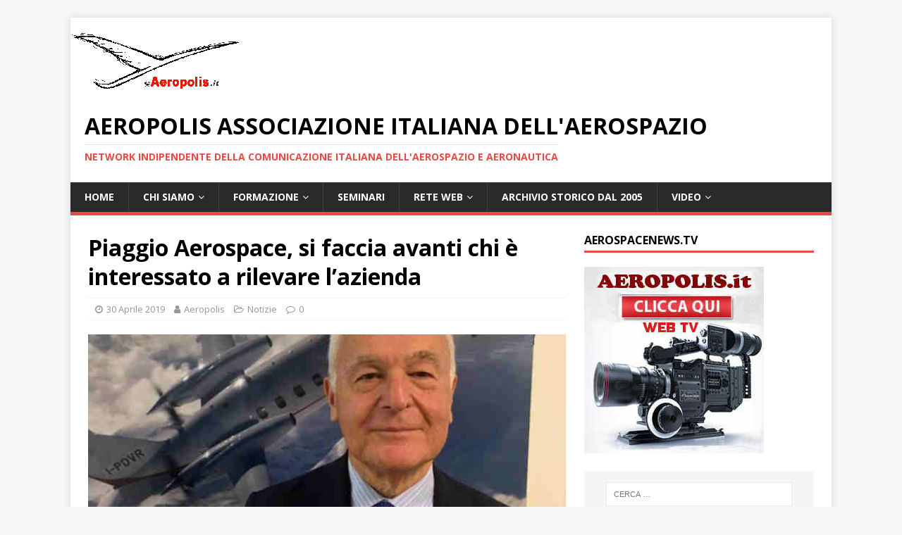

--- FILE ---
content_type: text/html; charset=UTF-8
request_url: https://www.aeropolis.it/piaggio-aerospace-si-faccia-avanti-chi-e-interessato-a-rilevare-lazienda/
body_size: 15484
content:
<!DOCTYPE html>
<html class="no-js" lang="it-IT">
<head>
<meta charset="UTF-8">
<meta name="viewport" content="width=device-width, initial-scale=1.0">
<link rel="profile" href="http://gmpg.org/xfn/11" />
<title>Piaggio Aerospace, si faccia avanti chi è interessato a rilevare l’azienda &#8211; AEROPOLIS Associazione italiana dell&#039;aerospazio</title>
<meta name='robots' content='max-image-preview:large' />
<link rel='dns-prefetch' href='//static.addtoany.com' />
<link rel='dns-prefetch' href='//fonts.googleapis.com' />
<link rel="alternate" type="application/rss+xml" title="AEROPOLIS Associazione italiana dell&#039;aerospazio &raquo; Feed" href="https://www.aeropolis.it/feed/" />
<link rel="alternate" type="application/rss+xml" title="AEROPOLIS Associazione italiana dell&#039;aerospazio &raquo; Feed dei commenti" href="https://www.aeropolis.it/comments/feed/" />
<link rel="alternate" title="oEmbed (JSON)" type="application/json+oembed" href="https://www.aeropolis.it/wp-json/oembed/1.0/embed?url=https%3A%2F%2Fwww.aeropolis.it%2Fpiaggio-aerospace-si-faccia-avanti-chi-e-interessato-a-rilevare-lazienda%2F" />
<link rel="alternate" title="oEmbed (XML)" type="text/xml+oembed" href="https://www.aeropolis.it/wp-json/oembed/1.0/embed?url=https%3A%2F%2Fwww.aeropolis.it%2Fpiaggio-aerospace-si-faccia-avanti-chi-e-interessato-a-rilevare-lazienda%2F&#038;format=xml" />
<style id='wp-img-auto-sizes-contain-inline-css' type='text/css'>
img:is([sizes=auto i],[sizes^="auto," i]){contain-intrinsic-size:3000px 1500px}
/*# sourceURL=wp-img-auto-sizes-contain-inline-css */
</style>
<style id='wp-emoji-styles-inline-css' type='text/css'>

	img.wp-smiley, img.emoji {
		display: inline !important;
		border: none !important;
		box-shadow: none !important;
		height: 1em !important;
		width: 1em !important;
		margin: 0 0.07em !important;
		vertical-align: -0.1em !important;
		background: none !important;
		padding: 0 !important;
	}
/*# sourceURL=wp-emoji-styles-inline-css */
</style>
<style id='wp-block-library-inline-css' type='text/css'>
:root{--wp-block-synced-color:#7a00df;--wp-block-synced-color--rgb:122,0,223;--wp-bound-block-color:var(--wp-block-synced-color);--wp-editor-canvas-background:#ddd;--wp-admin-theme-color:#007cba;--wp-admin-theme-color--rgb:0,124,186;--wp-admin-theme-color-darker-10:#006ba1;--wp-admin-theme-color-darker-10--rgb:0,107,160.5;--wp-admin-theme-color-darker-20:#005a87;--wp-admin-theme-color-darker-20--rgb:0,90,135;--wp-admin-border-width-focus:2px}@media (min-resolution:192dpi){:root{--wp-admin-border-width-focus:1.5px}}.wp-element-button{cursor:pointer}:root .has-very-light-gray-background-color{background-color:#eee}:root .has-very-dark-gray-background-color{background-color:#313131}:root .has-very-light-gray-color{color:#eee}:root .has-very-dark-gray-color{color:#313131}:root .has-vivid-green-cyan-to-vivid-cyan-blue-gradient-background{background:linear-gradient(135deg,#00d084,#0693e3)}:root .has-purple-crush-gradient-background{background:linear-gradient(135deg,#34e2e4,#4721fb 50%,#ab1dfe)}:root .has-hazy-dawn-gradient-background{background:linear-gradient(135deg,#faaca8,#dad0ec)}:root .has-subdued-olive-gradient-background{background:linear-gradient(135deg,#fafae1,#67a671)}:root .has-atomic-cream-gradient-background{background:linear-gradient(135deg,#fdd79a,#004a59)}:root .has-nightshade-gradient-background{background:linear-gradient(135deg,#330968,#31cdcf)}:root .has-midnight-gradient-background{background:linear-gradient(135deg,#020381,#2874fc)}:root{--wp--preset--font-size--normal:16px;--wp--preset--font-size--huge:42px}.has-regular-font-size{font-size:1em}.has-larger-font-size{font-size:2.625em}.has-normal-font-size{font-size:var(--wp--preset--font-size--normal)}.has-huge-font-size{font-size:var(--wp--preset--font-size--huge)}.has-text-align-center{text-align:center}.has-text-align-left{text-align:left}.has-text-align-right{text-align:right}.has-fit-text{white-space:nowrap!important}#end-resizable-editor-section{display:none}.aligncenter{clear:both}.items-justified-left{justify-content:flex-start}.items-justified-center{justify-content:center}.items-justified-right{justify-content:flex-end}.items-justified-space-between{justify-content:space-between}.screen-reader-text{border:0;clip-path:inset(50%);height:1px;margin:-1px;overflow:hidden;padding:0;position:absolute;width:1px;word-wrap:normal!important}.screen-reader-text:focus{background-color:#ddd;clip-path:none;color:#444;display:block;font-size:1em;height:auto;left:5px;line-height:normal;padding:15px 23px 14px;text-decoration:none;top:5px;width:auto;z-index:100000}html :where(.has-border-color){border-style:solid}html :where([style*=border-top-color]){border-top-style:solid}html :where([style*=border-right-color]){border-right-style:solid}html :where([style*=border-bottom-color]){border-bottom-style:solid}html :where([style*=border-left-color]){border-left-style:solid}html :where([style*=border-width]){border-style:solid}html :where([style*=border-top-width]){border-top-style:solid}html :where([style*=border-right-width]){border-right-style:solid}html :where([style*=border-bottom-width]){border-bottom-style:solid}html :where([style*=border-left-width]){border-left-style:solid}html :where(img[class*=wp-image-]){height:auto;max-width:100%}:where(figure){margin:0 0 1em}html :where(.is-position-sticky){--wp-admin--admin-bar--position-offset:var(--wp-admin--admin-bar--height,0px)}@media screen and (max-width:600px){html :where(.is-position-sticky){--wp-admin--admin-bar--position-offset:0px}}

/*# sourceURL=wp-block-library-inline-css */
</style><style id='wp-block-paragraph-inline-css' type='text/css'>
.is-small-text{font-size:.875em}.is-regular-text{font-size:1em}.is-large-text{font-size:2.25em}.is-larger-text{font-size:3em}.has-drop-cap:not(:focus):first-letter{float:left;font-size:8.4em;font-style:normal;font-weight:100;line-height:.68;margin:.05em .1em 0 0;text-transform:uppercase}body.rtl .has-drop-cap:not(:focus):first-letter{float:none;margin-left:.1em}p.has-drop-cap.has-background{overflow:hidden}:root :where(p.has-background){padding:1.25em 2.375em}:where(p.has-text-color:not(.has-link-color)) a{color:inherit}p.has-text-align-left[style*="writing-mode:vertical-lr"],p.has-text-align-right[style*="writing-mode:vertical-rl"]{rotate:180deg}
/*# sourceURL=https://www.aeropolis.it/wp-includes/blocks/paragraph/style.min.css */
</style>
<style id='global-styles-inline-css' type='text/css'>
:root{--wp--preset--aspect-ratio--square: 1;--wp--preset--aspect-ratio--4-3: 4/3;--wp--preset--aspect-ratio--3-4: 3/4;--wp--preset--aspect-ratio--3-2: 3/2;--wp--preset--aspect-ratio--2-3: 2/3;--wp--preset--aspect-ratio--16-9: 16/9;--wp--preset--aspect-ratio--9-16: 9/16;--wp--preset--color--black: #000000;--wp--preset--color--cyan-bluish-gray: #abb8c3;--wp--preset--color--white: #ffffff;--wp--preset--color--pale-pink: #f78da7;--wp--preset--color--vivid-red: #cf2e2e;--wp--preset--color--luminous-vivid-orange: #ff6900;--wp--preset--color--luminous-vivid-amber: #fcb900;--wp--preset--color--light-green-cyan: #7bdcb5;--wp--preset--color--vivid-green-cyan: #00d084;--wp--preset--color--pale-cyan-blue: #8ed1fc;--wp--preset--color--vivid-cyan-blue: #0693e3;--wp--preset--color--vivid-purple: #9b51e0;--wp--preset--gradient--vivid-cyan-blue-to-vivid-purple: linear-gradient(135deg,rgb(6,147,227) 0%,rgb(155,81,224) 100%);--wp--preset--gradient--light-green-cyan-to-vivid-green-cyan: linear-gradient(135deg,rgb(122,220,180) 0%,rgb(0,208,130) 100%);--wp--preset--gradient--luminous-vivid-amber-to-luminous-vivid-orange: linear-gradient(135deg,rgb(252,185,0) 0%,rgb(255,105,0) 100%);--wp--preset--gradient--luminous-vivid-orange-to-vivid-red: linear-gradient(135deg,rgb(255,105,0) 0%,rgb(207,46,46) 100%);--wp--preset--gradient--very-light-gray-to-cyan-bluish-gray: linear-gradient(135deg,rgb(238,238,238) 0%,rgb(169,184,195) 100%);--wp--preset--gradient--cool-to-warm-spectrum: linear-gradient(135deg,rgb(74,234,220) 0%,rgb(151,120,209) 20%,rgb(207,42,186) 40%,rgb(238,44,130) 60%,rgb(251,105,98) 80%,rgb(254,248,76) 100%);--wp--preset--gradient--blush-light-purple: linear-gradient(135deg,rgb(255,206,236) 0%,rgb(152,150,240) 100%);--wp--preset--gradient--blush-bordeaux: linear-gradient(135deg,rgb(254,205,165) 0%,rgb(254,45,45) 50%,rgb(107,0,62) 100%);--wp--preset--gradient--luminous-dusk: linear-gradient(135deg,rgb(255,203,112) 0%,rgb(199,81,192) 50%,rgb(65,88,208) 100%);--wp--preset--gradient--pale-ocean: linear-gradient(135deg,rgb(255,245,203) 0%,rgb(182,227,212) 50%,rgb(51,167,181) 100%);--wp--preset--gradient--electric-grass: linear-gradient(135deg,rgb(202,248,128) 0%,rgb(113,206,126) 100%);--wp--preset--gradient--midnight: linear-gradient(135deg,rgb(2,3,129) 0%,rgb(40,116,252) 100%);--wp--preset--font-size--small: 13px;--wp--preset--font-size--medium: 20px;--wp--preset--font-size--large: 36px;--wp--preset--font-size--x-large: 42px;--wp--preset--spacing--20: 0.44rem;--wp--preset--spacing--30: 0.67rem;--wp--preset--spacing--40: 1rem;--wp--preset--spacing--50: 1.5rem;--wp--preset--spacing--60: 2.25rem;--wp--preset--spacing--70: 3.38rem;--wp--preset--spacing--80: 5.06rem;--wp--preset--shadow--natural: 6px 6px 9px rgba(0, 0, 0, 0.2);--wp--preset--shadow--deep: 12px 12px 50px rgba(0, 0, 0, 0.4);--wp--preset--shadow--sharp: 6px 6px 0px rgba(0, 0, 0, 0.2);--wp--preset--shadow--outlined: 6px 6px 0px -3px rgb(255, 255, 255), 6px 6px rgb(0, 0, 0);--wp--preset--shadow--crisp: 6px 6px 0px rgb(0, 0, 0);}:where(.is-layout-flex){gap: 0.5em;}:where(.is-layout-grid){gap: 0.5em;}body .is-layout-flex{display: flex;}.is-layout-flex{flex-wrap: wrap;align-items: center;}.is-layout-flex > :is(*, div){margin: 0;}body .is-layout-grid{display: grid;}.is-layout-grid > :is(*, div){margin: 0;}:where(.wp-block-columns.is-layout-flex){gap: 2em;}:where(.wp-block-columns.is-layout-grid){gap: 2em;}:where(.wp-block-post-template.is-layout-flex){gap: 1.25em;}:where(.wp-block-post-template.is-layout-grid){gap: 1.25em;}.has-black-color{color: var(--wp--preset--color--black) !important;}.has-cyan-bluish-gray-color{color: var(--wp--preset--color--cyan-bluish-gray) !important;}.has-white-color{color: var(--wp--preset--color--white) !important;}.has-pale-pink-color{color: var(--wp--preset--color--pale-pink) !important;}.has-vivid-red-color{color: var(--wp--preset--color--vivid-red) !important;}.has-luminous-vivid-orange-color{color: var(--wp--preset--color--luminous-vivid-orange) !important;}.has-luminous-vivid-amber-color{color: var(--wp--preset--color--luminous-vivid-amber) !important;}.has-light-green-cyan-color{color: var(--wp--preset--color--light-green-cyan) !important;}.has-vivid-green-cyan-color{color: var(--wp--preset--color--vivid-green-cyan) !important;}.has-pale-cyan-blue-color{color: var(--wp--preset--color--pale-cyan-blue) !important;}.has-vivid-cyan-blue-color{color: var(--wp--preset--color--vivid-cyan-blue) !important;}.has-vivid-purple-color{color: var(--wp--preset--color--vivid-purple) !important;}.has-black-background-color{background-color: var(--wp--preset--color--black) !important;}.has-cyan-bluish-gray-background-color{background-color: var(--wp--preset--color--cyan-bluish-gray) !important;}.has-white-background-color{background-color: var(--wp--preset--color--white) !important;}.has-pale-pink-background-color{background-color: var(--wp--preset--color--pale-pink) !important;}.has-vivid-red-background-color{background-color: var(--wp--preset--color--vivid-red) !important;}.has-luminous-vivid-orange-background-color{background-color: var(--wp--preset--color--luminous-vivid-orange) !important;}.has-luminous-vivid-amber-background-color{background-color: var(--wp--preset--color--luminous-vivid-amber) !important;}.has-light-green-cyan-background-color{background-color: var(--wp--preset--color--light-green-cyan) !important;}.has-vivid-green-cyan-background-color{background-color: var(--wp--preset--color--vivid-green-cyan) !important;}.has-pale-cyan-blue-background-color{background-color: var(--wp--preset--color--pale-cyan-blue) !important;}.has-vivid-cyan-blue-background-color{background-color: var(--wp--preset--color--vivid-cyan-blue) !important;}.has-vivid-purple-background-color{background-color: var(--wp--preset--color--vivid-purple) !important;}.has-black-border-color{border-color: var(--wp--preset--color--black) !important;}.has-cyan-bluish-gray-border-color{border-color: var(--wp--preset--color--cyan-bluish-gray) !important;}.has-white-border-color{border-color: var(--wp--preset--color--white) !important;}.has-pale-pink-border-color{border-color: var(--wp--preset--color--pale-pink) !important;}.has-vivid-red-border-color{border-color: var(--wp--preset--color--vivid-red) !important;}.has-luminous-vivid-orange-border-color{border-color: var(--wp--preset--color--luminous-vivid-orange) !important;}.has-luminous-vivid-amber-border-color{border-color: var(--wp--preset--color--luminous-vivid-amber) !important;}.has-light-green-cyan-border-color{border-color: var(--wp--preset--color--light-green-cyan) !important;}.has-vivid-green-cyan-border-color{border-color: var(--wp--preset--color--vivid-green-cyan) !important;}.has-pale-cyan-blue-border-color{border-color: var(--wp--preset--color--pale-cyan-blue) !important;}.has-vivid-cyan-blue-border-color{border-color: var(--wp--preset--color--vivid-cyan-blue) !important;}.has-vivid-purple-border-color{border-color: var(--wp--preset--color--vivid-purple) !important;}.has-vivid-cyan-blue-to-vivid-purple-gradient-background{background: var(--wp--preset--gradient--vivid-cyan-blue-to-vivid-purple) !important;}.has-light-green-cyan-to-vivid-green-cyan-gradient-background{background: var(--wp--preset--gradient--light-green-cyan-to-vivid-green-cyan) !important;}.has-luminous-vivid-amber-to-luminous-vivid-orange-gradient-background{background: var(--wp--preset--gradient--luminous-vivid-amber-to-luminous-vivid-orange) !important;}.has-luminous-vivid-orange-to-vivid-red-gradient-background{background: var(--wp--preset--gradient--luminous-vivid-orange-to-vivid-red) !important;}.has-very-light-gray-to-cyan-bluish-gray-gradient-background{background: var(--wp--preset--gradient--very-light-gray-to-cyan-bluish-gray) !important;}.has-cool-to-warm-spectrum-gradient-background{background: var(--wp--preset--gradient--cool-to-warm-spectrum) !important;}.has-blush-light-purple-gradient-background{background: var(--wp--preset--gradient--blush-light-purple) !important;}.has-blush-bordeaux-gradient-background{background: var(--wp--preset--gradient--blush-bordeaux) !important;}.has-luminous-dusk-gradient-background{background: var(--wp--preset--gradient--luminous-dusk) !important;}.has-pale-ocean-gradient-background{background: var(--wp--preset--gradient--pale-ocean) !important;}.has-electric-grass-gradient-background{background: var(--wp--preset--gradient--electric-grass) !important;}.has-midnight-gradient-background{background: var(--wp--preset--gradient--midnight) !important;}.has-small-font-size{font-size: var(--wp--preset--font-size--small) !important;}.has-medium-font-size{font-size: var(--wp--preset--font-size--medium) !important;}.has-large-font-size{font-size: var(--wp--preset--font-size--large) !important;}.has-x-large-font-size{font-size: var(--wp--preset--font-size--x-large) !important;}
/*# sourceURL=global-styles-inline-css */
</style>

<style id='classic-theme-styles-inline-css' type='text/css'>
/*! This file is auto-generated */
.wp-block-button__link{color:#fff;background-color:#32373c;border-radius:9999px;box-shadow:none;text-decoration:none;padding:calc(.667em + 2px) calc(1.333em + 2px);font-size:1.125em}.wp-block-file__button{background:#32373c;color:#fff;text-decoration:none}
/*# sourceURL=/wp-includes/css/classic-themes.min.css */
</style>
<link rel='stylesheet' id='mh-google-fonts-css' href='https://fonts.googleapis.com/css?family=Open+Sans:400,400italic,700,600' type='text/css' media='all' />
<link rel='stylesheet' id='mh-magazine-lite-css' href='https://www.aeropolis.it/wp-content/themes/mh-magazine-lite/style.css?ver=2.9.1' type='text/css' media='all' />
<link rel='stylesheet' id='mh-font-awesome-css' href='https://www.aeropolis.it/wp-content/themes/mh-magazine-lite/includes/font-awesome.min.css' type='text/css' media='all' />
<link rel='stylesheet' id='addtoany-css' href='https://www.aeropolis.it/wp-content/plugins/add-to-any/addtoany.min.css?ver=1.16' type='text/css' media='all' />
<link rel='stylesheet' id='__EPYT__style-css' href='https://www.aeropolis.it/wp-content/plugins/youtube-embed-plus/styles/ytprefs.min.css?ver=14.2.4' type='text/css' media='all' />
<style id='__EPYT__style-inline-css' type='text/css'>

                .epyt-gallery-thumb {
                        width: 33.333%;
                }
                
/*# sourceURL=__EPYT__style-inline-css */
</style>
<script type="text/javascript" id="addtoany-core-js-before">
/* <![CDATA[ */
window.a2a_config=window.a2a_config||{};a2a_config.callbacks=[];a2a_config.overlays=[];a2a_config.templates={};a2a_localize = {
	Share: "Condividi",
	Save: "Salva",
	Subscribe: "Abbonati",
	Email: "Email",
	Bookmark: "Segnalibro",
	ShowAll: "espandi",
	ShowLess: "comprimi",
	FindServices: "Trova servizi",
	FindAnyServiceToAddTo: "Trova subito un servizio da aggiungere",
	PoweredBy: "Powered by",
	ShareViaEmail: "Condividi via email",
	SubscribeViaEmail: "Iscriviti via email",
	BookmarkInYourBrowser: "Aggiungi ai segnalibri",
	BookmarkInstructions: "Premi Ctrl+D o \u2318+D per mettere questa pagina nei preferiti",
	AddToYourFavorites: "Aggiungi ai favoriti",
	SendFromWebOrProgram: "Invia da qualsiasi indirizzo email o programma di posta elettronica",
	EmailProgram: "Programma di posta elettronica",
	More: "Di più&#8230;",
	ThanksForSharing: "Grazie per la condivisione!",
	ThanksForFollowing: "Thanks for following!"
};


//# sourceURL=addtoany-core-js-before
/* ]]> */
</script>
<script type="text/javascript" async src="https://static.addtoany.com/menu/page.js" id="addtoany-core-js"></script>
<script type="text/javascript" src="https://www.aeropolis.it/wp-includes/js/jquery/jquery.min.js?ver=3.7.1" id="jquery-core-js"></script>
<script type="text/javascript" src="https://www.aeropolis.it/wp-includes/js/jquery/jquery-migrate.min.js?ver=3.4.1" id="jquery-migrate-js"></script>
<script type="text/javascript" async src="https://www.aeropolis.it/wp-content/plugins/add-to-any/addtoany.min.js?ver=1.1" id="addtoany-jquery-js"></script>
<script type="text/javascript" src="https://www.aeropolis.it/wp-content/themes/mh-magazine-lite/js/scripts.js?ver=2.9.1" id="mh-scripts-js"></script>
<script type="text/javascript" id="__ytprefs__-js-extra">
/* <![CDATA[ */
var _EPYT_ = {"ajaxurl":"https://www.aeropolis.it/wp-admin/admin-ajax.php","security":"4fd6748122","gallery_scrolloffset":"20","eppathtoscripts":"https://www.aeropolis.it/wp-content/plugins/youtube-embed-plus/scripts/","eppath":"https://www.aeropolis.it/wp-content/plugins/youtube-embed-plus/","epresponsiveselector":"[\"iframe.__youtube_prefs_widget__\"]","epdovol":"1","version":"14.2.4","evselector":"iframe.__youtube_prefs__[src], iframe[src*=\"youtube.com/embed/\"], iframe[src*=\"youtube-nocookie.com/embed/\"]","ajax_compat":"","maxres_facade":"eager","ytapi_load":"light","pause_others":"","stopMobileBuffer":"1","facade_mode":"","not_live_on_channel":""};
//# sourceURL=__ytprefs__-js-extra
/* ]]> */
</script>
<script type="text/javascript" src="https://www.aeropolis.it/wp-content/plugins/youtube-embed-plus/scripts/ytprefs.min.js?ver=14.2.4" id="__ytprefs__-js"></script>
<link rel="https://api.w.org/" href="https://www.aeropolis.it/wp-json/" /><link rel="alternate" title="JSON" type="application/json" href="https://www.aeropolis.it/wp-json/wp/v2/posts/8215" /><link rel="EditURI" type="application/rsd+xml" title="RSD" href="https://www.aeropolis.it/xmlrpc.php?rsd" />
<meta name="generator" content="WordPress 6.9" />
<link rel="canonical" href="https://www.aeropolis.it/piaggio-aerospace-si-faccia-avanti-chi-e-interessato-a-rilevare-lazienda/" />
<link rel='shortlink' href='https://www.aeropolis.it/?p=8215' />

		<!-- GA Google Analytics @ https://m0n.co/ga -->
		<script>
			(function(i,s,o,g,r,a,m){i['GoogleAnalyticsObject']=r;i[r]=i[r]||function(){
			(i[r].q=i[r].q||[]).push(arguments)},i[r].l=1*new Date();a=s.createElement(o),
			m=s.getElementsByTagName(o)[0];a.async=1;a.src=g;m.parentNode.insertBefore(a,m)
			})(window,document,'script','https://www.google-analytics.com/analytics.js','ga');
			ga('create', 'UA-50713832-2', 'auto');
			ga('send', 'pageview');
		</script>

	<!--[if lt IE 9]>
<script src="https://www.aeropolis.it/wp-content/themes/mh-magazine-lite/js/css3-mediaqueries.js"></script>
<![endif]-->
<link rel="icon" href="https://www.aeropolis.it/wp-content/uploads/2016/05/cropped-logo_aeropolis_bagliore-3-32x32.jpg" sizes="32x32" />
<link rel="icon" href="https://www.aeropolis.it/wp-content/uploads/2016/05/cropped-logo_aeropolis_bagliore-3-192x192.jpg" sizes="192x192" />
<link rel="apple-touch-icon" href="https://www.aeropolis.it/wp-content/uploads/2016/05/cropped-logo_aeropolis_bagliore-3-180x180.jpg" />
<meta name="msapplication-TileImage" content="https://www.aeropolis.it/wp-content/uploads/2016/05/cropped-logo_aeropolis_bagliore-3-270x270.jpg" />
</head>
<body id="mh-mobile" class="wp-singular post-template-default single single-post postid-8215 single-format-standard wp-theme-mh-magazine-lite mh-right-sb" itemscope="itemscope" itemtype="https://schema.org/WebPage">
<div class="mh-container mh-container-outer">
<div class="mh-header-mobile-nav mh-clearfix"></div>
<header class="mh-header" itemscope="itemscope" itemtype="https://schema.org/WPHeader">
	<div class="mh-container mh-container-inner mh-row mh-clearfix">
		<div class="mh-custom-header mh-clearfix">
<a class="mh-header-image-link" href="https://www.aeropolis.it/" title="AEROPOLIS Associazione italiana dell&#039;aerospazio" rel="home">
<img class="mh-header-image" src="https://www.aeropolis.it/wp-content/uploads/2020/06/ssm-Copyright-Aeropolis-oktrasp.png" height="113" width="240" alt="AEROPOLIS Associazione italiana dell&#039;aerospazio" />
</a>
<div class="mh-site-identity">
<div class="mh-site-logo" role="banner" itemscope="itemscope" itemtype="https://schema.org/Brand">
<div class="mh-header-text">
<a class="mh-header-text-link" href="https://www.aeropolis.it/" title="AEROPOLIS Associazione italiana dell&#039;aerospazio" rel="home">
<h2 class="mh-header-title">AEROPOLIS Associazione italiana dell&#039;aerospazio</h2>
<h3 class="mh-header-tagline">network indipendente della comunicazione italiana dell&#039;aerospazio e aeronautica</h3>
</a>
</div>
</div>
</div>
</div>
	</div>
	<div class="mh-main-nav-wrap">
		<nav class="mh-navigation mh-main-nav mh-container mh-container-inner mh-clearfix" itemscope="itemscope" itemtype="https://schema.org/SiteNavigationElement">
			<div class="menu-menu-container"><ul id="menu-menu" class="menu"><li id="menu-item-1848" class="menu-item menu-item-type-custom menu-item-object-custom menu-item-home menu-item-1848"><a href="http://www.aeropolis.it">Home</a></li>
<li id="menu-item-11" class="menu-item menu-item-type-post_type menu-item-object-page menu-item-has-children menu-item-11"><a href="https://www.aeropolis.it/statuto/">Chi siamo</a>
<ul class="sub-menu">
	<li id="menu-item-15" class="menu-item menu-item-type-post_type menu-item-object-page menu-item-15"><a href="https://www.aeropolis.it/il-progetto/">Il progetto</a></li>
	<li id="menu-item-7418" class="menu-item menu-item-type-post_type menu-item-object-page menu-item-7418"><a href="https://www.aeropolis.it/statuto/">Statuto</a></li>
	<li id="menu-item-943" class="menu-item menu-item-type-post_type menu-item-object-page menu-item-943"><a href="https://www.aeropolis.it/diventa-socio/">Diventa socio di Aeropolis</a></li>
	<li id="menu-item-55" class="menu-item menu-item-type-post_type menu-item-object-page menu-item-55"><a href="https://www.aeropolis.it/convenzioni/">Convenzioni</a></li>
</ul>
</li>
<li id="menu-item-54" class="menu-item menu-item-type-post_type menu-item-object-page menu-item-has-children menu-item-54"><a href="https://www.aeropolis.it/formazione/">Formazione</a>
<ul class="sub-menu">
	<li id="menu-item-7419" class="menu-item menu-item-type-custom menu-item-object-custom menu-item-7419"><a href="https://goo.gl/KbX9qY">CORSI UNIVERSITA&#8217; FEDERICO II di Napoli</a></li>
	<li id="menu-item-7421" class="menu-item menu-item-type-custom menu-item-object-custom menu-item-7421"><a href="http://www.aeropolis.it/poli-formativi/">POLI FORMATIVI</a></li>
</ul>
</li>
<li id="menu-item-7420" class="menu-item menu-item-type-custom menu-item-object-custom menu-item-7420"><a href="http://www.aeropolis.it/workshop2014/documentazioneSeminarioGiugno2014.htm">SEMINARI</a></li>
<li id="menu-item-53" class="menu-item menu-item-type-post_type menu-item-object-page menu-item-has-children menu-item-53"><a href="https://www.aeropolis.it/informazione/">Rete  web</a>
<ul class="sub-menu">
	<li id="menu-item-7423" class="menu-item menu-item-type-custom menu-item-object-custom menu-item-7423"><a href="https://www.youtube.com/channel/UCt0Q4T9EpFHotIqL5Y1aouw">WEB TV &#8211; AerospaceNews</a></li>
	<li id="menu-item-9820" class="menu-item menu-item-type-custom menu-item-object-custom menu-item-9820"><a href="http://www.dsalenia.it">Sito Storico di Aeropolis</a></li>
	<li id="menu-item-7422" class="menu-item menu-item-type-custom menu-item-object-custom menu-item-7422"><a href="http://www.aerospaziocampania.it">AEROSPAZIO CAMPANIA</a></li>
	<li id="menu-item-7425" class="menu-item menu-item-type-custom menu-item-object-custom menu-item-7425"><a href="http://aeropolis.wordpress.com">BLOG di Aeropolis</a></li>
</ul>
</li>
<li id="menu-item-7416" class="menu-item menu-item-type-custom menu-item-object-custom menu-item-7416"><a href="http://www.dsalenia.it/public/password.htm">ARCHIVIO STORICO dal 2005</a></li>
<li id="menu-item-7430" class="menu-item menu-item-type-custom menu-item-object-custom menu-item-has-children menu-item-7430"><a href="https://www.youtube.com/@AerospazioCampania/videos">VIDEO</a>
<ul class="sub-menu">
	<li id="menu-item-12053" class="menu-item menu-item-type-custom menu-item-object-custom menu-item-12053"><a href="https://youtu.be/mp5qZ2JwG24">Napoli Seminario 26 Gennaio 2024  &#8211; Wings of Change: UAVs and Sustainable Transportation</a></li>
	<li id="menu-item-12054" class="menu-item menu-item-type-custom menu-item-object-custom menu-item-12054"><a href="https://youtu.be/qfTeL4DQ6Zgt=PLAzYv539C7can-VotW8EU_cMEvtWoePdY">Napoli 26 Gennaio 2024 &#8211; Seminario “Wings of Change: UAVs and Sustainable Transportation”</a></li>
	<li id="menu-item-9718" class="menu-item menu-item-type-custom menu-item-object-custom menu-item-9718"><a href="https://youtu.be/W3dzuTJLHK0st=PLAzYv539C7cYObIHumcUzBENIxIAOxit7">Biblioteca Storica Scuola Politecnica e delle Scienze di Base – P. le Tecchio “Wings of Change: UAVs and Sustainable Transportation”</a></li>
	<li id="menu-item-8736" class="menu-item menu-item-type-custom menu-item-object-custom menu-item-8736"><a href="https://youtu.be/c5V9E9sXAaU">Ten. Col. Antonio Nachira Seminario 19 Ottobre 2023 “Dealing with Space Debris: Challenge and Solutions”</a></li>
	<li id="menu-item-7435" class="menu-item menu-item-type-custom menu-item-object-custom menu-item-7435"><a href="https://www.youtube.com/playlist?list=PLAzYv539C7cbulOIr_8OwUEGf5wDMDgeQ">2018 &#8211; Seminario SPAZIO,infine</a></li>
	<li id="menu-item-7439" class="menu-item menu-item-type-custom menu-item-object-custom menu-item-7439"><a href="https://www.youtube.com/watch?v=XkrWmAqYXvI&#038;list=PLAzYv539C7ca2WRccbG5ee--K5yZgagcY">Napoli SPACE APPS 2018 Primo giorno all&#8217;Università Federico II</a></li>
	<li id="menu-item-7440" class="menu-item menu-item-type-custom menu-item-object-custom menu-item-7440"><a href="https://www.youtube.com/watch?v=0nUdB2WjygI&#038;list=PLAzYv539C7cZOrvn4shA9RIz-W4TXHuZU">Pegasus 2018 &#8211; Aeropolis al 41° Meeting dell&#8217;organizzazione delle università europee</a></li>
	<li id="menu-item-7436" class="menu-item menu-item-type-custom menu-item-object-custom menu-item-7436"><a href="https://www.youtube.com/watch?v=3V5bOJD2LWs&#038;list=PLAzYv539C7cZklb1HSzK0R-l4WFqQzQw9">2018- Alessandro Profumo &#8211; Aerospazio Campania &#8211; Decolla a Napoli il Centro per l&#8217;Innovazione e Tecnologia</a></li>
	<li id="menu-item-7437" class="menu-item menu-item-type-custom menu-item-object-custom menu-item-7437"><a href="https://www.youtube.com/watch?v=bWYn33JUePc&#038;list=PLAzYv539C7caTDoMLm56LFFTI6NtrsP7r">2018 &#8211; CLEAN SKY2 Le Prospettive in Horizon 2020 per le aziende</a></li>
	<li id="menu-item-7438" class="menu-item menu-item-type-custom menu-item-object-custom menu-item-7438"><a href="https://www.youtube.com/watch?v=xZjc__q6OLc&#038;list=PLAzYv539C7cbaK2aFOEBXO89-3KyBJuWU">2018 &#8211; Napoli &#8211; AEROPOLIS Workshop: ATR e i Velivoli Turboelica a propulsione Ibrida</a></li>
	<li id="menu-item-7445" class="menu-item menu-item-type-custom menu-item-object-custom menu-item-7445"><a href="https://www.youtube.com/watch?v=pbf92fGXZEg&#038;list=PLAzYv539C7ca79rhOSJon59HEA17yYpNO">2018 &#8211; Leonardo. La cerimonia della 1500° fusoliera e lo stile di Alessandro Profumo</a></li>
	<li id="menu-item-7443" class="menu-item menu-item-type-custom menu-item-object-custom menu-item-7443"><a href="https://www.youtube.com/watch?v=bZ_XR8S9HHU&#038;list=PLAzYv539C7cZabs6ffECxFROqes7gznRy">2018 &#8211; Pomigliano d’Arco – Inaugurato nuovo Centro Metrologico di Coord3 e MesGroup</a></li>
	<li id="menu-item-7442" class="menu-item menu-item-type-custom menu-item-object-custom menu-item-7442"><a href="https://www.youtube.com/watch?v=VH0aFGsRbww&#038;list=PLAzYv539C7cY2KPAxtOSRY7K_TBkcoqgs">2018 &#8211; Napoli. Seminario su Manutenzione Integrata nell’ambito di Industria 4.0</a></li>
	<li id="menu-item-7444" class="menu-item menu-item-type-custom menu-item-object-custom menu-item-7444"><a href="https://www.youtube.com/watch?v=vTKlYyKdvmQ&#038;list=PLAzYv539C7cYpiYJWdA0AmIEH76mktKIQ">2018 &#8211; ATR &#8211; Le ragioni di un successo</a></li>
	<li id="menu-item-7447" class="menu-item menu-item-type-custom menu-item-object-custom menu-item-7447"><a href="https://www.youtube.com/playlist?list=PLAzYv539C7cbdAoYSliBHKP5_6r4DOBXs">2017 &#8211; Seminari Aeropolis con ITS Fermi-Gadda di Napoli e F.Giordani di Caserta</a></li>
	<li id="menu-item-7446" class="menu-item menu-item-type-custom menu-item-object-custom menu-item-7446"><a href="https://www.youtube.com/watch?v=OoU5LHTkAhU&#038;list=PLAzYv539C7cbUb2jX8nkgymb8t93-c6oc">PARIS AIR SHOW 2017 La Campania a Le Bourget</a></li>
	<li id="menu-item-7433" class="menu-item menu-item-type-custom menu-item-object-custom menu-item-7433"><a href="https://www.youtube.com/watch?v=1esZpvvzvQU&#038;list=PLAzYv539C7cZ0RYxhpyYlFXaEdjjbImLc">AEROMART Tolosa 2014</a></li>
	<li id="menu-item-7431" class="menu-item menu-item-type-custom menu-item-object-custom menu-item-7431"><a href="https://www.youtube.com/watch?v=pwridknVQkQ&#038;list=PLAzYv539C7cYtrg9bKPuBlmameilxh0_p">AIRTEC Francoforte 2014</a></li>
</ul>
</li>
</ul></div>		</nav>
	</div>
</header><div class="mh-wrapper mh-clearfix">
	<div id="main-content" class="mh-content" role="main" itemprop="mainContentOfPage"><article id="post-8215" class="post-8215 post type-post status-publish format-standard has-post-thumbnail hentry category-notizie tag-interesse tag-manifestazione tag-piaggio-aerospace tag-vincenzo-nicastro">
	<header class="entry-header mh-clearfix"><h1 class="entry-title">Piaggio Aerospace, si faccia avanti chi è interessato a rilevare l’azienda</h1><p class="mh-meta entry-meta">
<span class="entry-meta-date updated"><i class="fa fa-clock-o"></i><a href="https://www.aeropolis.it/2019/04/">30 Aprile 2019</a></span>
<span class="entry-meta-author author vcard"><i class="fa fa-user"></i><a class="fn" href="https://www.aeropolis.it/author/aeropolis/">Aeropolis</a></span>
<span class="entry-meta-categories"><i class="fa fa-folder-open-o"></i><a href="https://www.aeropolis.it/category/notizie/" rel="category tag">Notizie</a></span>
<span class="entry-meta-comments"><i class="fa fa-comment-o"></i><a class="mh-comment-scroll" href="https://www.aeropolis.it/piaggio-aerospace-si-faccia-avanti-chi-e-interessato-a-rilevare-lazienda/#mh-comments">0</a></span>
</p>
	</header>
		<div class="entry-content mh-clearfix">
<figure class="entry-thumbnail">
<img src="https://www.aeropolis.it/wp-content/uploads/2019/04/piaggio-nicastro-666x381.jpg" alt="Vincenzo Nicastro Commissario straordinario Piaggio Aerospace" title="piaggio-nicastro" />
<figcaption class="wp-caption-text">Vincenzo Nicastro Commissario straordinario piaggio Aerospace</figcaption>
</figure>

<p class="has-medium-font-size"><strong>Richiesta di manifestazione d&#8217;interesse per il gruppo aeronautico ligure.</strong></p>



<p class="has-medium-font-size">L’ipotesi di uno spezzatino è stata sempre nell’aria ma certo ha sorpreso non pochi la mossa del <strong>Commissario Straordinario</strong>, <strong>Vincenzo Nicastro</strong> di Piaggio Aerospace di chiedere a chi fosse interessato di  presentare una formale  manifestazione d’interesse per rilecare l&#8217;intero gruppo o  pezzi dell’azienda. </p>



<p class="has-medium-font-size">Non è escluso, anche se nessuno ne ha parlato pubblicamente, che dell’iniziativa si sia discusso anche nel recentissimo incontro al <strong>MISE.</strong> </p>



<p class="has-medium-font-size">L’azienda è in Amministrazione Straordinaria dal 3 dicembre scorso e in un comunicato il commissario afferma: “<em>Vogliamo iniziare a sondare l’interesse del mercato e capire chi sono, a oggi, i potenziali soggetti interessati</em>”, o all’intero gruppo, oppure alle diverse aree industriali.<a> &nbsp;“</a><em>L’obiettivo di quest’azione &#8211; ha dichiarato Nicastro, è semplicemente capire chi sono a oggi i soggetti potenzialmente interessati, in modo da poterne valutare tipologia e caratteristiche funzionali a preservare la continuità produttiva di Piaggio Aerospace e, conseguentemente, avviare le successive iniziative previste dalla legge”. </em></p>



<p class="has-medium-font-size">Le manifestazioni di interesse, non sono vincolanti
e dovranno pervenire in italiano o in inglese al Commissario Straordinario entro
le ore 18 di mercoledì 15 maggio a mezzo e-mail all’indirizzo <a href="mailto:piaggioaeroamministrazionestraordinaria2@pec.piaggioaero.it">piaggioaeroamministrazionestraordinaria2@pec.piaggioaero.it</a>.</p>
<div class="addtoany_share_save_container addtoany_content addtoany_content_bottom"><div class="a2a_kit a2a_kit_size_20 addtoany_list" data-a2a-url="https://www.aeropolis.it/piaggio-aerospace-si-faccia-avanti-chi-e-interessato-a-rilevare-lazienda/" data-a2a-title="Piaggio Aerospace, si faccia avanti chi è interessato a rilevare l’azienda"><a class="a2a_button_linkedin" href="https://www.addtoany.com/add_to/linkedin?linkurl=https%3A%2F%2Fwww.aeropolis.it%2Fpiaggio-aerospace-si-faccia-avanti-chi-e-interessato-a-rilevare-lazienda%2F&amp;linkname=Piaggio%20Aerospace%2C%20si%20faccia%20avanti%20chi%20%C3%A8%20interessato%20a%20rilevare%20l%E2%80%99azienda" title="LinkedIn" rel="nofollow noopener" target="_blank"></a><a class="a2a_button_whatsapp" href="https://www.addtoany.com/add_to/whatsapp?linkurl=https%3A%2F%2Fwww.aeropolis.it%2Fpiaggio-aerospace-si-faccia-avanti-chi-e-interessato-a-rilevare-lazienda%2F&amp;linkname=Piaggio%20Aerospace%2C%20si%20faccia%20avanti%20chi%20%C3%A8%20interessato%20a%20rilevare%20l%E2%80%99azienda" title="WhatsApp" rel="nofollow noopener" target="_blank"></a><a class="a2a_button_twitter" href="https://www.addtoany.com/add_to/twitter?linkurl=https%3A%2F%2Fwww.aeropolis.it%2Fpiaggio-aerospace-si-faccia-avanti-chi-e-interessato-a-rilevare-lazienda%2F&amp;linkname=Piaggio%20Aerospace%2C%20si%20faccia%20avanti%20chi%20%C3%A8%20interessato%20a%20rilevare%20l%E2%80%99azienda" title="Twitter" rel="nofollow noopener" target="_blank"></a><a class="a2a_button_facebook" href="https://www.addtoany.com/add_to/facebook?linkurl=https%3A%2F%2Fwww.aeropolis.it%2Fpiaggio-aerospace-si-faccia-avanti-chi-e-interessato-a-rilevare-lazienda%2F&amp;linkname=Piaggio%20Aerospace%2C%20si%20faccia%20avanti%20chi%20%C3%A8%20interessato%20a%20rilevare%20l%E2%80%99azienda" title="Facebook" rel="nofollow noopener" target="_blank"></a><a class="a2a_button_copy_link" href="https://www.addtoany.com/add_to/copy_link?linkurl=https%3A%2F%2Fwww.aeropolis.it%2Fpiaggio-aerospace-si-faccia-avanti-chi-e-interessato-a-rilevare-lazienda%2F&amp;linkname=Piaggio%20Aerospace%2C%20si%20faccia%20avanti%20chi%20%C3%A8%20interessato%20a%20rilevare%20l%E2%80%99azienda" title="Copy Link" rel="nofollow noopener" target="_blank"></a><a class="a2a_button_google_gmail" href="https://www.addtoany.com/add_to/google_gmail?linkurl=https%3A%2F%2Fwww.aeropolis.it%2Fpiaggio-aerospace-si-faccia-avanti-chi-e-interessato-a-rilevare-lazienda%2F&amp;linkname=Piaggio%20Aerospace%2C%20si%20faccia%20avanti%20chi%20%C3%A8%20interessato%20a%20rilevare%20l%E2%80%99azienda" title="Gmail" rel="nofollow noopener" target="_blank"></a><a class="a2a_button_print" href="https://www.addtoany.com/add_to/print?linkurl=https%3A%2F%2Fwww.aeropolis.it%2Fpiaggio-aerospace-si-faccia-avanti-chi-e-interessato-a-rilevare-lazienda%2F&amp;linkname=Piaggio%20Aerospace%2C%20si%20faccia%20avanti%20chi%20%C3%A8%20interessato%20a%20rilevare%20l%E2%80%99azienda" title="Print" rel="nofollow noopener" target="_blank"></a><a class="a2a_button_sms" href="https://www.addtoany.com/add_to/sms?linkurl=https%3A%2F%2Fwww.aeropolis.it%2Fpiaggio-aerospace-si-faccia-avanti-chi-e-interessato-a-rilevare-lazienda%2F&amp;linkname=Piaggio%20Aerospace%2C%20si%20faccia%20avanti%20chi%20%C3%A8%20interessato%20a%20rilevare%20l%E2%80%99azienda" title="Message" rel="nofollow noopener" target="_blank"></a><a class="a2a_dd addtoany_share_save addtoany_share" href="https://www.addtoany.com/share"></a></div></div>	</div><div class="entry-tags mh-clearfix"><i class="fa fa-tag"></i><ul><li><a href="https://www.aeropolis.it/tag/interesse/" rel="tag">interesse</a></li><li><a href="https://www.aeropolis.it/tag/manifestazione/" rel="tag">manifestazione</a></li><li><a href="https://www.aeropolis.it/tag/piaggio-aerospace/" rel="tag">Piaggio Aerospace</a></li><li><a href="https://www.aeropolis.it/tag/vincenzo-nicastro/" rel="tag">Vincenzo Nicastro</a></li></ul></div></article><nav class="mh-post-nav mh-row mh-clearfix" itemscope="itemscope" itemtype="https://schema.org/SiteNavigationElement">
<div class="mh-col-1-2 mh-post-nav-item mh-post-nav-prev">
<a href="https://www.aeropolis.it/piaggio-aerospace-creare-un-polo-unico-per-la-manutenzione-della-difesa/" rel="prev"><img width="80" height="60" src="https://www.aeropolis.it/wp-content/uploads/2019/04/piaggiotofalo-80x60.jpg" class="attachment-mh-magazine-lite-small size-mh-magazine-lite-small wp-post-image" alt="Incontro MISE Piaggio Aerospace" decoding="async" srcset="https://www.aeropolis.it/wp-content/uploads/2019/04/piaggiotofalo-80x60.jpg 80w, https://www.aeropolis.it/wp-content/uploads/2019/04/piaggiotofalo-326x245.jpg 326w" sizes="(max-width: 80px) 100vw, 80px" /><span>Previous</span><p>Piaggio Aerospace “Creare un polo unico per la manutenzione della Difesa “</p></a></div>
<div class="mh-col-1-2 mh-post-nav-item mh-post-nav-next">
<a href="https://www.aeropolis.it/atitech-contratto-triennale-per-la-manutenzione-di-velivoli-di-ryanair/" rel="next"><img width="80" height="60" src="https://www.aeropolis.it/wp-content/uploads/2019/05/ryanair-manu-80x60.jpg" class="attachment-mh-magazine-lite-small size-mh-magazine-lite-small wp-post-image" alt="Ryanair Manutezione" decoding="async" srcset="https://www.aeropolis.it/wp-content/uploads/2019/05/ryanair-manu-80x60.jpg 80w, https://www.aeropolis.it/wp-content/uploads/2019/05/ryanair-manu-678x502.jpg 678w, https://www.aeropolis.it/wp-content/uploads/2019/05/ryanair-manu-326x245.jpg 326w" sizes="(max-width: 80px) 100vw, 80px" /><span>Next</span><p>Atitech, contratto triennale per la manutenzione di velivoli di Ryanair</p></a></div>
</nav>
	</div>
	<aside class="mh-widget-col-1 mh-sidebar" itemscope="itemscope" itemtype="https://schema.org/WPSideBar"><div id="text-12" class="mh-widget widget_text"><h4 class="mh-widget-title"><span class="mh-widget-title-inner">AEROSPACENEWS.TV</span></h4>			<div class="textwidget"><p><strong><a href="https://www.youtube.com/channel/UCt0Q4T9EpFHotIqL5Y1aouw"><img loading="lazy" decoding="async" class="size-full wp-image-9865 alignleft" src="https://www.aeropolis.it/wp-content/uploads/2020/03/AEROPOLIS-WEBTV.jpg" alt="" width="255" height="265" /></a><br />
</strong></p>
</div>
		</div><div id="search-5" class="mh-widget widget_search"><form role="search" method="get" class="search-form" action="https://www.aeropolis.it/">
				<label>
					<span class="screen-reader-text">Ricerca per:</span>
					<input type="search" class="search-field" placeholder="Cerca &hellip;" value="" name="s" />
				</label>
				<input type="submit" class="search-submit" value="Cerca" />
			</form></div><div id="media_image-5" class="mh-widget widget_media_image"><h4 class="mh-widget-title"><span class="mh-widget-title-inner">Il giornale indipendente dell&#8217;AEROSPAZIO ITALIANO</span></h4><a href="http://www.aeropolis.it/il-progetto/?customize_changeset_uuid=74ce3795-44e4-49a2-909e-297891b4d593&#038;customize_autosaved=on"><img width="300" height="214" src="https://www.aeropolis.it/wp-content/uploads/2018/11/notizia-300x214.jpg" class="image wp-image-7001  attachment-medium size-medium" alt="" style="max-width: 100%; height: auto;" decoding="async" loading="lazy" srcset="https://www.aeropolis.it/wp-content/uploads/2018/11/notizia-300x214.jpg 300w, https://www.aeropolis.it/wp-content/uploads/2018/11/notizia-768x549.jpg 768w, https://www.aeropolis.it/wp-content/uploads/2018/11/notizia.jpg 1024w" sizes="auto, (max-width: 300px) 100vw, 300px" /></a></div><div id="text-13" class="mh-widget widget_text"><h4 class="mh-widget-title"><span class="mh-widget-title-inner">Seminari e Documentazioni</span></h4>			<div class="textwidget"><p><a href="https://www.aeropolis.it/workshop2014/documentazioneSeminarioGiugno2014.htm"><strong>Comunichiamo che sono disponibilile tutte le presentazioni del workshop e le videoregistrazioni integrali di tutti gli interventi aggiornati aI Seminario di AEROPOLIS promossi con l&#8217;Università Federico II di Napoli.</strong> </a></p>
<p><a href="https://www.aeropolis.it/workshop2014/documentazioneSeminarioGiugno2014.htm"><img loading="lazy" decoding="async" class="size-medium wp-image-10208" src="https://www.aeropolis.it/wp-content/uploads/2020/05/seminario15-12-2018-300x169.jpg" alt="" width="300" height="169" srcset="https://www.aeropolis.it/wp-content/uploads/2020/05/seminario15-12-2018-300x169.jpg 300w, https://www.aeropolis.it/wp-content/uploads/2020/05/seminario15-12-2018-768x432.jpg 768w, https://www.aeropolis.it/wp-content/uploads/2020/05/seminario15-12-2018-678x381.jpg 678w, https://www.aeropolis.it/wp-content/uploads/2020/05/seminario15-12-2018.jpg 1024w" sizes="auto, (max-width: 300px) 100vw, 300px" /></a></p>
</div>
		</div><div id="text-14" class="mh-widget widget_text"><h4 class="mh-widget-title"><span class="mh-widget-title-inner">SITO STORICO DSALENIA</span></h4>			<div class="textwidget"><p><strong>A<a href="http://www.dsalenia.it">ccedi a DSALENIA</a></strong></p>
<p><a href="http://www.dsalenia.it"><img loading="lazy" decoding="async" class="size-medium wp-image-10205" src="https://www.aeropolis.it/wp-content/uploads/2020/05/AEROPOLIS-DSALENIA-300x193.jpg" alt="" width="300" height="193" srcset="https://www.aeropolis.it/wp-content/uploads/2020/05/AEROPOLIS-DSALENIA-300x193.jpg 300w, https://www.aeropolis.it/wp-content/uploads/2020/05/AEROPOLIS-DSALENIA.jpg 352w" sizes="auto, (max-width: 300px) 100vw, 300px" /></a></p>
</div>
		</div><div id="text-15" class="mh-widget widget_text"><h4 class="mh-widget-title"><span class="mh-widget-title-inner">BLOG SU WORDPRESS</span></h4>			<div class="textwidget"><p><a href="https://aeropolis.wordpress.com/"><strong>ACCEDI AL BLOG DI AEROPOLIS</strong></a></p>
<p><a href="https://aeropolis.wordpress.com/"><img loading="lazy" decoding="async" class="alignnone size-medium wp-image-10206" src="https://www.aeropolis.it/wp-content/uploads/2020/05/aeropolis-blog-300x163.jpg" alt="" width="300" height="163" srcset="https://www.aeropolis.it/wp-content/uploads/2020/05/aeropolis-blog-300x163.jpg 300w, https://www.aeropolis.it/wp-content/uploads/2020/05/aeropolis-blog.jpg 360w" sizes="auto, (max-width: 300px) 100vw, 300px" /></a></p>
</div>
		</div><div id="text-16" class="mh-widget widget_text"><h4 class="mh-widget-title"><span class="mh-widget-title-inner">ARCHIVIO</span></h4>			<div class="textwidget"><p><strong><a href="http://www.dsalenia.it/public/password.htm">ARTICOLI PUBBLICATI SU AEROPOLIS / DSALENIA DAL 2005 AL 2020</a></strong></p>
<p><a href="http://www.dsalenia.it/public/password.htm"><img loading="lazy" decoding="async" class="alignnone  wp-image-10207" src="https://www.aeropolis.it/wp-content/uploads/2020/05/logosito-300x40.jpg" alt="" width="360" height="48" srcset="https://www.aeropolis.it/wp-content/uploads/2020/05/logosito-300x40.jpg 300w, https://www.aeropolis.it/wp-content/uploads/2020/05/logosito-768x102.jpg 768w, https://www.aeropolis.it/wp-content/uploads/2020/05/logosito.jpg 1005w" sizes="auto, (max-width: 360px) 100vw, 360px" /></a></p>
</div>
		</div><div id="youtube_responsive-6" class="mh-widget widget_youtube_responsive"><h4 class="mh-widget-title"><span class="mh-widget-title-inner"></span></h4><object  class='StefanoAI-youtube-responsive fitvidsignore ' width='160' height='90' style='' data-ratio="1.7777777778" type='application/video'><div data-iframe='StefanoAI-youtube-widget-responsive' data-id='StefanoAI-youtube-1' data-class='StefanoAI-youtube-responsive ' data-width='160' data-height='90' data-src='//www.youtube.com/embed/eND2cHN87vM?&amp;autohide=2&amp;color=red&amp;controls=1&amp;disablekb=0&amp;fs=0&amp;iv_load_policy=1&amp;modestbranding=0&amp;rel=0&amp;showinfo=0&amp;theme=dark&amp;vq=default' data- data-style='border:none;'></div></object></div><div id="text-17" class="mh-widget widget_text">			<div class="textwidget"><p><a class="twitter-timeline" href="https://twitter.com/aeropolis?ref_src=twsrc%5Etfw" data-width="400" data-height="1600" data-theme="light">Tweets by aeropolis</a> <script async src="https://platform.twitter.com/widgets.js" charset="utf-8"></script></p>
</div>
		</div><div id="media_image-2" class="mh-widget widget_media_image"><img width="678" height="485" src="https://www.aeropolis.it/wp-content/uploads/2018/11/notizia-1024x732.jpg" class="image wp-image-7001  attachment-large size-large" alt="" style="max-width: 100%; height: auto;" decoding="async" loading="lazy" srcset="https://www.aeropolis.it/wp-content/uploads/2018/11/notizia.jpg 1024w, https://www.aeropolis.it/wp-content/uploads/2018/11/notizia-300x214.jpg 300w, https://www.aeropolis.it/wp-content/uploads/2018/11/notizia-768x549.jpg 768w" sizes="auto, (max-width: 678px) 100vw, 678px" /></div><div id="custom_html-4" class="widget_text mh-widget widget_custom_html"><h4 class="mh-widget-title"><span class="mh-widget-title-inner">Seminari e Documentazioni</span></h4><div class="textwidget custom-html-widget">Comunichiamo che sono disponibilile tutte le presentazioni del workshop e le videoregistrazioni integrali di tutti gli interventi aggiornati al Seminario del 27 ottobre 2018 sui Velivoli Ibridi
</div></div><div id="custom_html-8" class="widget_text mh-widget widget_custom_html"><h4 class="mh-widget-title"><span class="mh-widget-title-inner">STORICO DSALENIA / AEROPOLIS</span></h4><div class="textwidget custom-html-widget">Il sito Storico con informazioni dal 2003</div></div><div id="search-3" class="mh-widget widget_search"><h4 class="mh-widget-title"><span class="mh-widget-title-inner">Cerca nel sito Aeropolis</span></h4><form role="search" method="get" class="search-form" action="https://www.aeropolis.it/">
				<label>
					<span class="screen-reader-text">Ricerca per:</span>
					<input type="search" class="search-field" placeholder="Cerca &hellip;" value="" name="s" />
				</label>
				<input type="submit" class="search-submit" value="Cerca" />
			</form></div><div id="youtube_responsive-3" class="mh-widget widget_youtube_responsive"><h4 class="mh-widget-title"><span class="mh-widget-title-inner">Canale Video TV</span></h4><object  class='StefanoAI-youtube-responsive fitvidsignore ' width='160' height='90' style='' data-ratio="1.7777777778" type='application/video'><div data-iframe='StefanoAI-youtube-widget-responsive' data-id='StefanoAI-youtube-2' data-class='StefanoAI-youtube-responsive ' data-width='160' data-height='90' data-src='//www.youtube.com/embed/?&amp;list=PLAzYv539C7cbaqHGpHaVpM7EKOozGZRlD&amp;autohide=2&amp;color=red&amp;controls=1&amp;disablekb=0&amp;fs=0&amp;iv_load_policy=1&amp;modestbranding=0&amp;rel=0&amp;showinfo=0&amp;theme=dark&amp;vq=default' data- data-style='border:none;'></div></object></div><div id="text-8" class="mh-widget widget_text">			<div class="textwidget"><p><a class="twitter-timeline" href="https://twitter.com/aerospaziocampa?ref_src=twsrc%5Etfw" data-width="400" data-height="6000" data-theme="light">Tweets by aerospaziocampa</a> <script async src="https://platform.twitter.com/widgets.js" charset="utf-8"></script></p>
</div>
		</div><div id="custom_html-6" class="widget_text mh-widget widget_custom_html"><div class="textwidget custom-html-widget"><a href="http://s1.shinystat.com/cgi-bin/shinystatv.cgi?USER=dsalenia&L=0&TIPO=1&ACTIVE=sm4-1" target="_top"><img src="http://www.shinystat.com/cgi-bin/shinystat.cgi?USER=dsalenia" alt="Free visits counter" border="0"></a></div></div></aside></div>
<footer class="mh-footer" itemscope="itemscope" itemtype="https://schema.org/WPFooter">
<div class="mh-container mh-container-inner mh-footer-widgets mh-row mh-clearfix">
<div class="mh-col-1-4 mh-widget-col-1 mh-footer-4-cols  mh-footer-area mh-footer-1">
<div id="a2a_share_save_widget-3" class="mh-footer-widget widget_a2a_share_save_widget"><div class="a2a_kit a2a_kit_size_20 addtoany_list"><a class="a2a_button_linkedin" href="https://www.addtoany.com/add_to/linkedin?linkurl=https%3A%2F%2Fwww.aeropolis.it%2Fpiaggio-aerospace-si-faccia-avanti-chi-e-interessato-a-rilevare-lazienda%2F&amp;linkname=Piaggio%20Aerospace%2C%20si%20faccia%20avanti%20chi%20%C3%A8%20interessato%20a%20rilevare%20l%E2%80%99azienda" title="LinkedIn" rel="nofollow noopener" target="_blank"></a><a class="a2a_button_whatsapp" href="https://www.addtoany.com/add_to/whatsapp?linkurl=https%3A%2F%2Fwww.aeropolis.it%2Fpiaggio-aerospace-si-faccia-avanti-chi-e-interessato-a-rilevare-lazienda%2F&amp;linkname=Piaggio%20Aerospace%2C%20si%20faccia%20avanti%20chi%20%C3%A8%20interessato%20a%20rilevare%20l%E2%80%99azienda" title="WhatsApp" rel="nofollow noopener" target="_blank"></a><a class="a2a_button_twitter" href="https://www.addtoany.com/add_to/twitter?linkurl=https%3A%2F%2Fwww.aeropolis.it%2Fpiaggio-aerospace-si-faccia-avanti-chi-e-interessato-a-rilevare-lazienda%2F&amp;linkname=Piaggio%20Aerospace%2C%20si%20faccia%20avanti%20chi%20%C3%A8%20interessato%20a%20rilevare%20l%E2%80%99azienda" title="Twitter" rel="nofollow noopener" target="_blank"></a><a class="a2a_button_facebook" href="https://www.addtoany.com/add_to/facebook?linkurl=https%3A%2F%2Fwww.aeropolis.it%2Fpiaggio-aerospace-si-faccia-avanti-chi-e-interessato-a-rilevare-lazienda%2F&amp;linkname=Piaggio%20Aerospace%2C%20si%20faccia%20avanti%20chi%20%C3%A8%20interessato%20a%20rilevare%20l%E2%80%99azienda" title="Facebook" rel="nofollow noopener" target="_blank"></a><a class="a2a_button_copy_link" href="https://www.addtoany.com/add_to/copy_link?linkurl=https%3A%2F%2Fwww.aeropolis.it%2Fpiaggio-aerospace-si-faccia-avanti-chi-e-interessato-a-rilevare-lazienda%2F&amp;linkname=Piaggio%20Aerospace%2C%20si%20faccia%20avanti%20chi%20%C3%A8%20interessato%20a%20rilevare%20l%E2%80%99azienda" title="Copy Link" rel="nofollow noopener" target="_blank"></a><a class="a2a_button_google_gmail" href="https://www.addtoany.com/add_to/google_gmail?linkurl=https%3A%2F%2Fwww.aeropolis.it%2Fpiaggio-aerospace-si-faccia-avanti-chi-e-interessato-a-rilevare-lazienda%2F&amp;linkname=Piaggio%20Aerospace%2C%20si%20faccia%20avanti%20chi%20%C3%A8%20interessato%20a%20rilevare%20l%E2%80%99azienda" title="Gmail" rel="nofollow noopener" target="_blank"></a><a class="a2a_button_print" href="https://www.addtoany.com/add_to/print?linkurl=https%3A%2F%2Fwww.aeropolis.it%2Fpiaggio-aerospace-si-faccia-avanti-chi-e-interessato-a-rilevare-lazienda%2F&amp;linkname=Piaggio%20Aerospace%2C%20si%20faccia%20avanti%20chi%20%C3%A8%20interessato%20a%20rilevare%20l%E2%80%99azienda" title="Print" rel="nofollow noopener" target="_blank"></a><a class="a2a_button_sms" href="https://www.addtoany.com/add_to/sms?linkurl=https%3A%2F%2Fwww.aeropolis.it%2Fpiaggio-aerospace-si-faccia-avanti-chi-e-interessato-a-rilevare-lazienda%2F&amp;linkname=Piaggio%20Aerospace%2C%20si%20faccia%20avanti%20chi%20%C3%A8%20interessato%20a%20rilevare%20l%E2%80%99azienda" title="Message" rel="nofollow noopener" target="_blank"></a><a class="a2a_dd addtoany_share_save addtoany_share" href="https://www.addtoany.com/share"></a></div></div><div id="archives-2" class="mh-footer-widget widget_archive"><h6 class="mh-widget-title mh-footer-widget-title"><span class="mh-widget-title-inner mh-footer-widget-title-inner">archivi / ritorna ai recenti</span></h6>		<label class="screen-reader-text" for="archives-dropdown-2">archivi / ritorna ai recenti</label>
		<select id="archives-dropdown-2" name="archive-dropdown">
			
			<option value="">Seleziona il mese</option>
				<option value='https://www.aeropolis.it/2026/01/'> Gennaio 2026 </option>
	<option value='https://www.aeropolis.it/2025/12/'> Dicembre 2025 </option>
	<option value='https://www.aeropolis.it/2025/11/'> Novembre 2025 </option>
	<option value='https://www.aeropolis.it/2025/06/'> Giugno 2025 </option>
	<option value='https://www.aeropolis.it/2025/05/'> Maggio 2025 </option>
	<option value='https://www.aeropolis.it/2025/04/'> Aprile 2025 </option>
	<option value='https://www.aeropolis.it/2025/03/'> Marzo 2025 </option>
	<option value='https://www.aeropolis.it/2024/11/'> Novembre 2024 </option>
	<option value='https://www.aeropolis.it/2024/06/'> Giugno 2024 </option>
	<option value='https://www.aeropolis.it/2024/01/'> Gennaio 2024 </option>
	<option value='https://www.aeropolis.it/2023/10/'> Ottobre 2023 </option>
	<option value='https://www.aeropolis.it/2023/09/'> Settembre 2023 </option>
	<option value='https://www.aeropolis.it/2023/06/'> Giugno 2023 </option>
	<option value='https://www.aeropolis.it/2023/05/'> Maggio 2023 </option>
	<option value='https://www.aeropolis.it/2023/04/'> Aprile 2023 </option>
	<option value='https://www.aeropolis.it/2023/03/'> Marzo 2023 </option>
	<option value='https://www.aeropolis.it/2023/01/'> Gennaio 2023 </option>
	<option value='https://www.aeropolis.it/2022/12/'> Dicembre 2022 </option>
	<option value='https://www.aeropolis.it/2022/11/'> Novembre 2022 </option>
	<option value='https://www.aeropolis.it/2022/07/'> Luglio 2022 </option>
	<option value='https://www.aeropolis.it/2022/06/'> Giugno 2022 </option>
	<option value='https://www.aeropolis.it/2022/05/'> Maggio 2022 </option>
	<option value='https://www.aeropolis.it/2022/04/'> Aprile 2022 </option>
	<option value='https://www.aeropolis.it/2022/03/'> Marzo 2022 </option>
	<option value='https://www.aeropolis.it/2022/01/'> Gennaio 2022 </option>
	<option value='https://www.aeropolis.it/2021/12/'> Dicembre 2021 </option>
	<option value='https://www.aeropolis.it/2021/11/'> Novembre 2021 </option>
	<option value='https://www.aeropolis.it/2021/09/'> Settembre 2021 </option>
	<option value='https://www.aeropolis.it/2021/07/'> Luglio 2021 </option>
	<option value='https://www.aeropolis.it/2021/03/'> Marzo 2021 </option>
	<option value='https://www.aeropolis.it/2021/02/'> Febbraio 2021 </option>
	<option value='https://www.aeropolis.it/2021/01/'> Gennaio 2021 </option>
	<option value='https://www.aeropolis.it/2020/12/'> Dicembre 2020 </option>
	<option value='https://www.aeropolis.it/2020/11/'> Novembre 2020 </option>
	<option value='https://www.aeropolis.it/2020/10/'> Ottobre 2020 </option>
	<option value='https://www.aeropolis.it/2020/09/'> Settembre 2020 </option>
	<option value='https://www.aeropolis.it/2020/08/'> Agosto 2020 </option>
	<option value='https://www.aeropolis.it/2020/07/'> Luglio 2020 </option>
	<option value='https://www.aeropolis.it/2020/06/'> Giugno 2020 </option>
	<option value='https://www.aeropolis.it/2020/05/'> Maggio 2020 </option>
	<option value='https://www.aeropolis.it/2020/04/'> Aprile 2020 </option>
	<option value='https://www.aeropolis.it/2020/03/'> Marzo 2020 </option>
	<option value='https://www.aeropolis.it/2020/02/'> Febbraio 2020 </option>
	<option value='https://www.aeropolis.it/2020/01/'> Gennaio 2020 </option>
	<option value='https://www.aeropolis.it/2019/12/'> Dicembre 2019 </option>
	<option value='https://www.aeropolis.it/2019/11/'> Novembre 2019 </option>
	<option value='https://www.aeropolis.it/2019/10/'> Ottobre 2019 </option>
	<option value='https://www.aeropolis.it/2019/09/'> Settembre 2019 </option>
	<option value='https://www.aeropolis.it/2019/08/'> Agosto 2019 </option>
	<option value='https://www.aeropolis.it/2019/07/'> Luglio 2019 </option>
	<option value='https://www.aeropolis.it/2019/06/'> Giugno 2019 </option>
	<option value='https://www.aeropolis.it/2019/05/'> Maggio 2019 </option>
	<option value='https://www.aeropolis.it/2019/04/'> Aprile 2019 </option>
	<option value='https://www.aeropolis.it/2019/03/'> Marzo 2019 </option>
	<option value='https://www.aeropolis.it/2019/02/'> Febbraio 2019 </option>
	<option value='https://www.aeropolis.it/2019/01/'> Gennaio 2019 </option>
	<option value='https://www.aeropolis.it/2018/12/'> Dicembre 2018 </option>
	<option value='https://www.aeropolis.it/2018/11/'> Novembre 2018 </option>
	<option value='https://www.aeropolis.it/2018/10/'> Ottobre 2018 </option>
	<option value='https://www.aeropolis.it/2018/09/'> Settembre 2018 </option>
	<option value='https://www.aeropolis.it/2018/08/'> Agosto 2018 </option>
	<option value='https://www.aeropolis.it/2018/07/'> Luglio 2018 </option>
	<option value='https://www.aeropolis.it/2018/06/'> Giugno 2018 </option>
	<option value='https://www.aeropolis.it/2018/05/'> Maggio 2018 </option>
	<option value='https://www.aeropolis.it/2018/04/'> Aprile 2018 </option>
	<option value='https://www.aeropolis.it/2018/03/'> Marzo 2018 </option>
	<option value='https://www.aeropolis.it/2018/02/'> Febbraio 2018 </option>
	<option value='https://www.aeropolis.it/2018/01/'> Gennaio 2018 </option>
	<option value='https://www.aeropolis.it/2017/12/'> Dicembre 2017 </option>
	<option value='https://www.aeropolis.it/2017/11/'> Novembre 2017 </option>
	<option value='https://www.aeropolis.it/2017/10/'> Ottobre 2017 </option>
	<option value='https://www.aeropolis.it/2017/09/'> Settembre 2017 </option>
	<option value='https://www.aeropolis.it/2017/08/'> Agosto 2017 </option>
	<option value='https://www.aeropolis.it/2017/07/'> Luglio 2017 </option>
	<option value='https://www.aeropolis.it/2017/06/'> Giugno 2017 </option>
	<option value='https://www.aeropolis.it/2017/05/'> Maggio 2017 </option>
	<option value='https://www.aeropolis.it/2017/04/'> Aprile 2017 </option>
	<option value='https://www.aeropolis.it/2017/03/'> Marzo 2017 </option>
	<option value='https://www.aeropolis.it/2017/02/'> Febbraio 2017 </option>
	<option value='https://www.aeropolis.it/2017/01/'> Gennaio 2017 </option>
	<option value='https://www.aeropolis.it/2016/12/'> Dicembre 2016 </option>
	<option value='https://www.aeropolis.it/2016/11/'> Novembre 2016 </option>
	<option value='https://www.aeropolis.it/2016/10/'> Ottobre 2016 </option>
	<option value='https://www.aeropolis.it/2016/09/'> Settembre 2016 </option>
	<option value='https://www.aeropolis.it/2016/08/'> Agosto 2016 </option>
	<option value='https://www.aeropolis.it/2016/07/'> Luglio 2016 </option>
	<option value='https://www.aeropolis.it/2016/06/'> Giugno 2016 </option>
	<option value='https://www.aeropolis.it/2016/05/'> Maggio 2016 </option>
	<option value='https://www.aeropolis.it/2016/04/'> Aprile 2016 </option>
	<option value='https://www.aeropolis.it/2016/03/'> Marzo 2016 </option>
	<option value='https://www.aeropolis.it/2016/02/'> Febbraio 2016 </option>
	<option value='https://www.aeropolis.it/2016/01/'> Gennaio 2016 </option>
	<option value='https://www.aeropolis.it/2015/12/'> Dicembre 2015 </option>
	<option value='https://www.aeropolis.it/2015/11/'> Novembre 2015 </option>
	<option value='https://www.aeropolis.it/2015/10/'> Ottobre 2015 </option>
	<option value='https://www.aeropolis.it/2015/09/'> Settembre 2015 </option>
	<option value='https://www.aeropolis.it/2015/08/'> Agosto 2015 </option>
	<option value='https://www.aeropolis.it/2015/07/'> Luglio 2015 </option>
	<option value='https://www.aeropolis.it/2015/06/'> Giugno 2015 </option>
	<option value='https://www.aeropolis.it/2015/05/'> Maggio 2015 </option>
	<option value='https://www.aeropolis.it/2015/04/'> Aprile 2015 </option>
	<option value='https://www.aeropolis.it/2015/03/'> Marzo 2015 </option>
	<option value='https://www.aeropolis.it/2015/02/'> Febbraio 2015 </option>
	<option value='https://www.aeropolis.it/2015/01/'> Gennaio 2015 </option>

		</select>

			<script type="text/javascript">
/* <![CDATA[ */

( ( dropdownId ) => {
	const dropdown = document.getElementById( dropdownId );
	function onSelectChange() {
		setTimeout( () => {
			if ( 'escape' === dropdown.dataset.lastkey ) {
				return;
			}
			if ( dropdown.value ) {
				document.location.href = dropdown.value;
			}
		}, 250 );
	}
	function onKeyUp( event ) {
		if ( 'Escape' === event.key ) {
			dropdown.dataset.lastkey = 'escape';
		} else {
			delete dropdown.dataset.lastkey;
		}
	}
	function onClick() {
		delete dropdown.dataset.lastkey;
	}
	dropdown.addEventListener( 'keyup', onKeyUp );
	dropdown.addEventListener( 'click', onClick );
	dropdown.addEventListener( 'change', onSelectChange );
})( "archives-dropdown-2" );

//# sourceURL=WP_Widget_Archives%3A%3Awidget
/* ]]> */
</script>
</div></div>
<div class="mh-col-1-4 mh-widget-col-1 mh-footer-4-cols  mh-footer-area mh-footer-2">
<div id="custom_html-18" class="widget_text mh-footer-widget widget_custom_html"><div class="textwidget custom-html-widget"></div></div></div>
<div class="mh-col-1-4 mh-widget-col-1 mh-footer-4-cols  mh-footer-area mh-footer-3">
<div id="custom_html-19" class="widget_text mh-footer-widget widget_custom_html"><div class="textwidget custom-html-widget"></div></div></div>
<div class="mh-col-1-4 mh-widget-col-1 mh-footer-4-cols  mh-footer-area mh-footer-4">
<div id="custom_html-17" class="widget_text mh-footer-widget widget_custom_html"><div class="textwidget custom-html-widget"><a href="http://s1.shinystat.com/cgi-bin/shinystatv.cgi?USER=dsalenia&amp;L=0&amp;TIPO=1&amp;ACTIVE=sm4-1" target="_top"> <img class="" src="http://www.shinystat.com/cgi-bin/shinystat.cgi?USER=dsalenia" alt="Free visits counter" width="94" height="32" border="0" /></a><script>
  (function(i,s,o,g,r,a,m){i['GoogleAnalyticsObject']=r;i[r]=i[r]||function(){
  (i[r].q=i[r].q||[]).push(arguments)},i[r].l=1*new Date();a=s.createElement(o),
  m=s.getElementsByTagName(o)[0];a.async=1;a.src=g;m.parentNode.insertBefore(a,m)
  })(window,document,'script','//www.google-analytics.com/analytics.js','ga');

  ga('create', 'UA-50713832-3', 'auto');
  ga('send', 'pageview');

        </script></div></div></div>
</div>
</footer>
<div class="mh-copyright-wrap">
	<div class="mh-container mh-container-inner mh-clearfix">
		<p class="mh-copyright">Copyright &copy; 2026 | WordPress Theme by <a href="https://mhthemes.com/" rel="nofollow">MH Themes</a></p>
	</div>
</div>
</div><!-- .mh-container-outer -->
<script type="speculationrules">
{"prefetch":[{"source":"document","where":{"and":[{"href_matches":"/*"},{"not":{"href_matches":["/wp-*.php","/wp-admin/*","/wp-content/uploads/*","/wp-content/*","/wp-content/plugins/*","/wp-content/themes/mh-magazine-lite/*","/*\\?(.+)"]}},{"not":{"selector_matches":"a[rel~=\"nofollow\"]"}},{"not":{"selector_matches":".no-prefetch, .no-prefetch a"}}]},"eagerness":"conservative"}]}
</script>
<script type="text/javascript" src="https://www.aeropolis.it/wp-content/plugins/youtube-embed-plus/scripts/fitvids.min.js?ver=14.2.4" id="__ytprefsfitvids__-js"></script>
<script id="wp-emoji-settings" type="application/json">
{"baseUrl":"https://s.w.org/images/core/emoji/17.0.2/72x72/","ext":".png","svgUrl":"https://s.w.org/images/core/emoji/17.0.2/svg/","svgExt":".svg","source":{"concatemoji":"https://www.aeropolis.it/wp-includes/js/wp-emoji-release.min.js?ver=6.9"}}
</script>
<script type="module">
/* <![CDATA[ */
/*! This file is auto-generated */
const a=JSON.parse(document.getElementById("wp-emoji-settings").textContent),o=(window._wpemojiSettings=a,"wpEmojiSettingsSupports"),s=["flag","emoji"];function i(e){try{var t={supportTests:e,timestamp:(new Date).valueOf()};sessionStorage.setItem(o,JSON.stringify(t))}catch(e){}}function c(e,t,n){e.clearRect(0,0,e.canvas.width,e.canvas.height),e.fillText(t,0,0);t=new Uint32Array(e.getImageData(0,0,e.canvas.width,e.canvas.height).data);e.clearRect(0,0,e.canvas.width,e.canvas.height),e.fillText(n,0,0);const a=new Uint32Array(e.getImageData(0,0,e.canvas.width,e.canvas.height).data);return t.every((e,t)=>e===a[t])}function p(e,t){e.clearRect(0,0,e.canvas.width,e.canvas.height),e.fillText(t,0,0);var n=e.getImageData(16,16,1,1);for(let e=0;e<n.data.length;e++)if(0!==n.data[e])return!1;return!0}function u(e,t,n,a){switch(t){case"flag":return n(e,"\ud83c\udff3\ufe0f\u200d\u26a7\ufe0f","\ud83c\udff3\ufe0f\u200b\u26a7\ufe0f")?!1:!n(e,"\ud83c\udde8\ud83c\uddf6","\ud83c\udde8\u200b\ud83c\uddf6")&&!n(e,"\ud83c\udff4\udb40\udc67\udb40\udc62\udb40\udc65\udb40\udc6e\udb40\udc67\udb40\udc7f","\ud83c\udff4\u200b\udb40\udc67\u200b\udb40\udc62\u200b\udb40\udc65\u200b\udb40\udc6e\u200b\udb40\udc67\u200b\udb40\udc7f");case"emoji":return!a(e,"\ud83e\u1fac8")}return!1}function f(e,t,n,a){let r;const o=(r="undefined"!=typeof WorkerGlobalScope&&self instanceof WorkerGlobalScope?new OffscreenCanvas(300,150):document.createElement("canvas")).getContext("2d",{willReadFrequently:!0}),s=(o.textBaseline="top",o.font="600 32px Arial",{});return e.forEach(e=>{s[e]=t(o,e,n,a)}),s}function r(e){var t=document.createElement("script");t.src=e,t.defer=!0,document.head.appendChild(t)}a.supports={everything:!0,everythingExceptFlag:!0},new Promise(t=>{let n=function(){try{var e=JSON.parse(sessionStorage.getItem(o));if("object"==typeof e&&"number"==typeof e.timestamp&&(new Date).valueOf()<e.timestamp+604800&&"object"==typeof e.supportTests)return e.supportTests}catch(e){}return null}();if(!n){if("undefined"!=typeof Worker&&"undefined"!=typeof OffscreenCanvas&&"undefined"!=typeof URL&&URL.createObjectURL&&"undefined"!=typeof Blob)try{var e="postMessage("+f.toString()+"("+[JSON.stringify(s),u.toString(),c.toString(),p.toString()].join(",")+"));",a=new Blob([e],{type:"text/javascript"});const r=new Worker(URL.createObjectURL(a),{name:"wpTestEmojiSupports"});return void(r.onmessage=e=>{i(n=e.data),r.terminate(),t(n)})}catch(e){}i(n=f(s,u,c,p))}t(n)}).then(e=>{for(const n in e)a.supports[n]=e[n],a.supports.everything=a.supports.everything&&a.supports[n],"flag"!==n&&(a.supports.everythingExceptFlag=a.supports.everythingExceptFlag&&a.supports[n]);var t;a.supports.everythingExceptFlag=a.supports.everythingExceptFlag&&!a.supports.flag,a.supports.everything||((t=a.source||{}).concatemoji?r(t.concatemoji):t.wpemoji&&t.twemoji&&(r(t.twemoji),r(t.wpemoji)))});
//# sourceURL=https://www.aeropolis.it/wp-includes/js/wp-emoji-loader.min.js
/* ]]> */
</script>
        <script type="text/javascript">
            function AI_responsive_widget() {
                jQuery('object.StefanoAI-youtube-responsive').each(function () {
                    jQuery(this).parent('.fluid-width-video-wrapper').removeClass('fluid-width-video-wrapper').removeAttr('style').css('width', '100%').css('display', 'block');
                    jQuery(this).children('.fluid-width-video-wrapper').removeClass('fluid-width-video-wrapper').removeAttr('style').css('width', '100%').css('display', 'block');
                    var width = jQuery(this).parent().innerWidth();
                    var maxwidth = jQuery(this).css('max-width').replace(/px/, '');
                    var pl = parseInt(jQuery(this).parent().css('padding-left').replace(/px/, ''));
                    var pr = parseInt(jQuery(this).parent().css('padding-right').replace(/px/, ''));
                    width = width - pl - pr;
                    if (maxwidth < width) {
                        width = maxwidth;
                    }
                    var ratio = jQuery(this).attr('data-ratio');
                    if (typeof ratio == 'undefined') {
                        ratio = 16 / 9;
                    }
                    jQuery(this).css('width', width + "px");
                    jQuery(this).css('height', width / ratio + "px");
                    jQuery(this).find('iframe').css('width', width + "px");
                    jQuery(this).find('iframe').css('height', width / ratio + "px");
                });
            }
            if (typeof jQuery !== 'undefined') {
                jQuery(document).ready(function () {
                    setTimeout(function () {
                        jQuery("div[data-iframe='StefanoAI-youtube-widget-responsive']").each(function () {
                            var iframe = jQuery("<iframe></iframe>");
                            jQuery.each(this.attributes, function () {
                                if (this.name == 'data-iframe' || this.name == 'data-')
                                    return;
                                iframe.attr(this.name.replace(/^data-/, ''), this.value);
                            });
                            jQuery(iframe).insertAfter(jQuery(this));
                            jQuery(this).remove();
                        });
                                        AI_responsive_widget();
                    }, 50);
                });
                jQuery(window).resize(function () {
                    AI_responsive_widget();
                });
            }
                </script>
        </body>
</html>